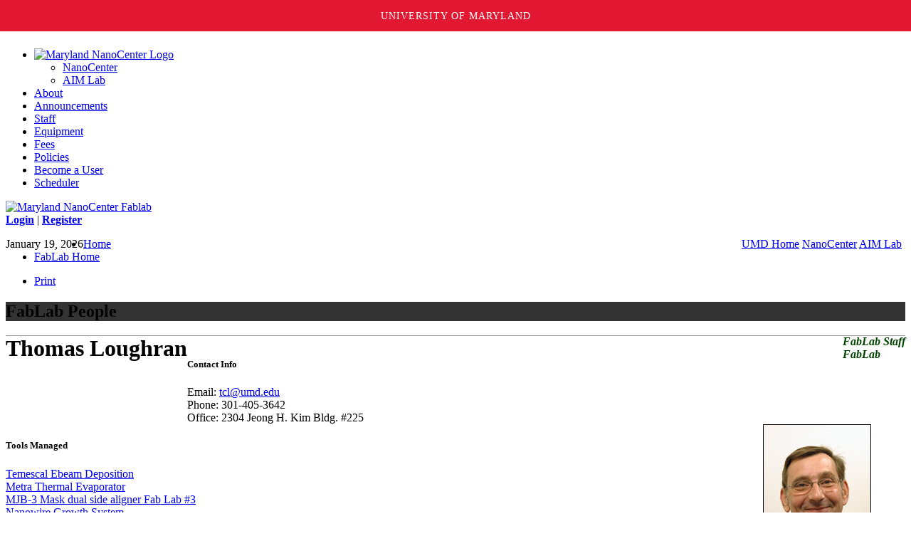

--- FILE ---
content_type: text/html; charset=UTF-8
request_url: https://www.nanocenter.umd.edu/fablab/staff/?u=107
body_size: 11745
content:

<!DOCTYPE html>
<html>
<head>
    <meta http-equiv="Content-Type" content="text/html; charset=utf-8" />
    <meta name="author" content="University of Maryland NanoCenter" />
    <meta name="description" content="" />
    <meta name="keywords" content="" />
    <title>Staff | FabLab | Maryland NanoCenter</title>
            <meta name="google-site-verification" content="DWOal-diUvh8tSrH3R0mubIDZNtVXkhWJoXABqi83AM">
        <meta charset="utf-8">
        <meta name="author" content="University of Maryland NanoCenter">

        <link rel="shortcut icon" href="/favicon.gif">
        <link rel="stylesheet" type="text/css" href="/lib/css/reset.css" media="screen, print">
        <link rel="stylesheet" type="text/css" href="/lib/css/text.css" media="screen, print">
        <link rel="stylesheet" type="text/css" href="/lib/css/grid.css" media="screen, print">
        <link rel="stylesheet" type="text/css" href="/lib/css/nav.css" media="screen, print">
        <link rel="stylesheet" type="text/css" href="/lib/css/960.css" media="screen, print">
        <link rel="stylesheet" type="text/css" href="/lib/css/nanocenter.css" media="screen, print">
        <link rel="stylesheet" type="text/css" href="/lib/css/slideshow.css" media="screen, print">
        <link rel="stylesheet" type="text/css" href="/lib/js/jquery/jquery-ui-1.11.4/jquery-ui.css" media="screen, print">

        <script type="text/javascript" src="/lib/js/jquery/js/jquery-1.11.2.min.js"></script>
        <script type="text/javascript" src="/lib/js/jquery/jquery-ui-1.11.4/jquery-ui.min.js"></script>
        <script type="text/javascript" src="/scheduler/functions.js"></script>
        <script type="text/javascript" src="/lib/js/nanocenter.js"></script>
        <script type="text/javascript" src="/lib/js/jquery/plugins/maxSize/maxSize.min.js"></script>
        <script type="text/javascript" src="/lib/js/jquery/plugins/hoverIntent/jquery.hoverIntent_r6.minified.js"></script>
        <script type="text/javascript" src="/lib/js/jquery/plugins/form/jquery.form.js"></script>
        <script type="text/javascript" src="/lib/js/jquery/plugins/simpletip-1.3.1/jquery.simpletip-1.3.1.min.js"></script>
        <script type="text/javascript" src="/lib/js/rounded.js"></script>
        <script type="text/javascript" src="/lib/js/jquery/plugins/waypoints/waypoints.min.js"></script>
        <script type="text/javascript" src="/lib/js/jquery/plugins/nivo-slider/jquery.nivo.slider.pack.js"></script>
        <!-- <script src="https://umd-header.umd.edu/build/bundle.js?search=0&search_domain=&events=0&news=0&schools=0&admissions=0&support=0&support_url=&wrapper=&sticky=1"></script> -->
        <link rel="stylesheet" href="/lib/js/jquery/plugins/nivo-slider/nivo-slider.css" type="text/css" media="screen">
        <link rel="stylesheet" href="/lib/js/jquery/plugins/nivo-slider/themes/nanocenter/nivo-slider-nanocenter.css" type="text/css" media="screen">
        <!-- Google tag (gtag.js) -->
        <script async src="https://www.googletagmanager.com/gtag/js?id=G-DKLBSDWEHP"></script>
        <script>
            window.dataLayer = window.dataLayer || [];
            function gtag(){dataLayer.push(arguments);}
            gtag('js', new Date());
            gtag('config', 'G-DKLBSDWEHP');
        </script>
            <style>
        div.headshot {
            float: left;
            margin: 0 10px 10px 0;
            width: 152px;
        }
        div.headshot h3 {
            margin: 5px 0;
        }
        div.headshot img{
            margin: 0 0 20px 0 !important;
            padding: 3px;
            border:solid 1px #ddd;
            max-width: 150px;
        }
    </style>
</head>
<body>
		<div id="top-menu-container">
			<div id="top-menu">
				<ul class="nav main">
					<li class="">
          	<a href="/fablab/"><img src="/images/web/logo.nanocenter.white.menu.png" alt="Maryland NanoCenter Logo" /></a>
          	<ul><li><a href="/">NanoCenter</a></li>
            	<li><a href="/aimlab/">AIM Lab</a></li>
            </ul>
          </li>
					<li class="about"><a href="/fablab/about/">About</a></li>
          <li class="news"><a href="/fablab/announcements/">Announcements</a></li>
					<li class="faculty"><a href="/fablab/staff/">Staff</a></li>
					<li class="facilities">
          	<a href="/fablab/equipment/">Equipment</a>
          	<!--
            <ul><li><a href="/fablab/equipment/?deposition">Deposition</a></li>
							<li><a href="/fablab/equipment/?metrology">Metrology</a></li>
							<li><a href="/fablab/equipment/?etching">Etching</a></li>
							<li><a href="/fablab/equipment/?annealing">Annealing/Diffusion</a></li>
							<li><a href="/fablab/equipment/?lithography">Lithography</a></li>
						</ul>
						-->
					</li>
					<li class="facilities"><a href="/fablab/fees/">Fees</a></li>
          <li class="facilities"><a href="/fablab/policies/">Policies</a></li>
					<li class="facilities"><a href="/fablab/become-a-user/">Become a User</a></li>
          <!-- <li class="education"><a href="/fablab/classes/">Classes</a></li> -->
					<li class="facilities"><a href="/scheduler/">Scheduler</a></li>
				</ul>
			</div>
		</div>
		<div id="nanocenter-header-container">
			<div id="nanocenter-header" style="background:url(/images/web/header_backgrounds/2.jpg) no-repeat;">
				<div id="nanocenter-header-fade-overlay">
					<div id="nanocenter-header-logo">
						<a href="/fablab/">
							<img src="/images/logos/nanocenter/logo.fablab.white.png" alt="Maryland NanoCenter Fablab"
								 title="Maryland NanoCenter FabLab" /></a>
					</div>
					<div id="nanocenter-header-search">
						<a href="/login.php"><strong>Login</strong></a> |
								  <a href="/register.php"><strong>Register</strong></a>						<!-- Google CSE Search Box Begins  -->
						<!--
						<form action="search.php" id="searchbox_007626350928369927294:rai-gn7lyee">
						  	<input type="hidden" name="cx" value="007626350928369927294:rai-gn7lyee" />
						  	<input type="hidden" name="cof" value="FORID:11" />
						  	<input type="text" name="q" size="25" /><br />
					  		<input class="button" type="submit" name="sa" value="Search" />
						</form>
						<script type="text/javascript" src="http://www.google.com/coop/cse/brand?form=searchbox_007626350928369927294%3Arai-gn7lyee&lang=en"></script>
						-->
						<!-- Google CSE Search Box Ends -->
					</div>
					<div class="clear"></div>
				</div>
			</div>
		</div>
		<div class="clear"></div>
	<div class="container_16" id="nanocenter-content">
			<div id="page-top">
				<span style="float:left;">January 19, 2026</span>
					<span style="float:right;padding-right:5px;">
						<a href="http://www.umd.edu/">UMD Home</a>
						<a href="/">NanoCenter</a>
						<a href="/aimlab/">AIM Lab</a>
          </span>
				</div>
			<div class="clear"></div>
				<div class="grid_16" id="sub-top">
			<ul id="breadcrumb">
				<li><a href="/">Home</a></li>
    <li><a href="/fablab/">FabLab Home</a></li>
			</ul>
			<ul id="page-utils">
				<!-- <li><a href="">Share</a></li> -->
				<li><a href="javascript:window.print()">Print</a></li>
			</ul>
		</div>
		<div class="clear"></div>
    
<div class="grid_16" id="page-head" style="background-color:#333">
    <h2 id="page-heading">FabLab People</h2>
</div>
<div class="clear"></div>


            <div class="grid_12">
            <div class="box">
                	<div class="">
		<div class="" id="profile-name" style="border-bottom:solid 1px #999;margin-bottom:10px;vertical-align:bottom;">
			<span style="float:left;font-size:2em;font-weight:bold;">Thomas Loughran</span>
			<span style="float:right;vertical-align:bottom;font-style:italic;color:#040;font-weight:bold;">
				FabLab Staff<br />
				FabLab			</span>
			<div class="clear"></div>
		</div>
    
		<div class="grid_8" style="margin:0;overflow:hidden">
			<div style="float:left">
				<h5>Contact Info</h5>
				Email: <a href="mailto:tcl@umd.edu">tcl@umd.edu</a><br />
				Phone: 301-405-3642<br />
				Office: 2304 Jeong H. Kim Bldg. #225<br />
											</div>
			<div class="clear"></div>
			      
				  </div>

    <div style="float:right;width:200px;">
            <img src="/fablab/images/staff/loughran.jpg" style="max-width:200px;border:solid 1px #000;"
      	alt="Thomas Loughran"
      	title="Thomas Loughran" />
      	    </div>
             
    	</div>
	<div class="clear"></div>

    <div class="grid_8" id="tools" style="overflow:hidden;margin:0 0 20px 0;">
  	<a id="tools-anchor" style="display:block;"></a>
    <div class="" style="margin-top:20px;">
    	<h5>Tools Managed</h5>
                  <div class="" style="display:block;">
      	<a href="/fablab/equipment/detail.php?id=sc1453e2449b108d">Temescal Ebeam Deposition</a>
      </div>
            <div class="" style="display:block;">
      	<a href="/fablab/equipment/detail.php?id=sc145a3ad6dab09b">Metra Thermal Evaporator</a>
      </div>
            <div class="" style="display:block;">
      	<a href="/fablab/equipment/detail.php?id=sc1468d1448d5f21">MJB-3 Mask dual side aligner Fab Lab #3</a>
      </div>
            <div class="" style="display:block;">
      	<a href="/fablab/equipment/detail.php?id=sc14b60aaf2b1030">Nanowire Growth System</a>
      </div>
          </div>
  </div>
    
            </div>
            <div class="clear"></div>
        </div>

        <div class="grid_4" style="float:right" id="page-nav">
            <div class="box menu staff">
                <h2>Staff Links</h2>
                <div class="block">
                    <ul class="section menu">
                        <li><a href="/fablab/staff/"
                               class="menuitem "
                               id="home">Back to Staff List</a></li>
                    </ul>
                </div>
                <script type="application/x-javascript">
                    setupLinks();
                </script>
            </div>
        </div>

        
    <div class="grid_16">
        <div class="clear">&nbsp;</div>
    </div>
<div class="clear"></div>
</div>
		<div class="clear"></div>
	<div class="container_16" id="site-info">
			<p><span class="footer-section-head">NanoCenter Group</span>
      <a href="/">NanoCenter</a><br />
      <a href="/fablab/">FabLab</a><br />
      <a href="/aimlab/">AIM Lab</a><br />
			</p>

			<p><span class="footer-section-head">Communicate</span>
				<a href="mailto:nsk0248@umd.edu">Director: Dr. Nam Kim</a><br />
                <a href="/about/contact/">Contact the Webmaster</a><br />
			</p>
      
 			<p><span class="footer-section-head">Links</span>
				<a href="/about/logos/">Logos</a><br />
				<a href="https://umd.edu/privacy-notice">Privacy Policy</a><br />
				<a href="/sitemap/">Sitemap</a><br />
			</p>
			

			<p style="float:right"><span class="footer-section-head" style="display:inline;">Copyright</span>
				<a href="http://www.umd.edu/"><img src="/images/logos/umd/umd-globe-white-text-small.png" style="border:0;float:right;" alt="The University of Maryland" title="The University of Maryland" /></a>
				<a href="http://www.umd.edu/">University of Maryland</a><br />
				2004-2026<br />
				<a href="https://umd.edu/privacy">Privacy Policy</a><br />
				<a href="/sitemap/">Sitemap</a><br />
			</p>
			<div class="clear"></div>
        <script src="https://umd-header.umd.edu/build/bundle.js?search=0&search_domain=&events=0&news=0&schools=0&admissions=0&support=0&support_url=&wrapper=&sticky=1"></script>

        </div>
	</body>
</html>